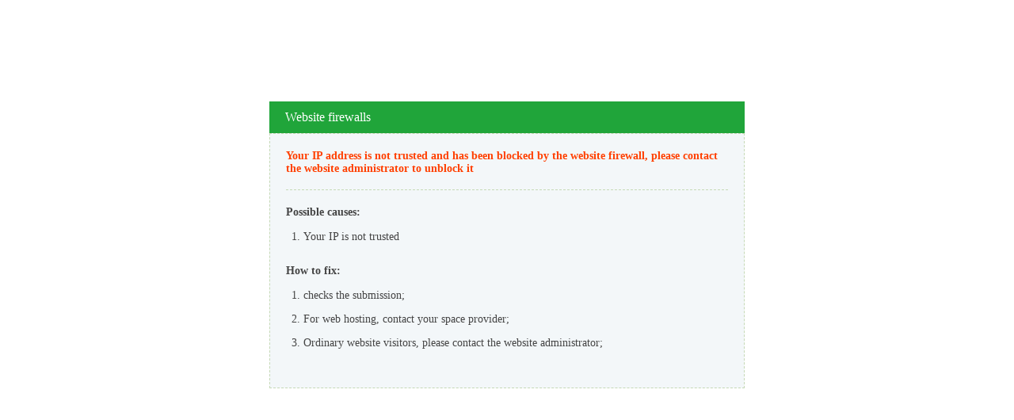

--- FILE ---
content_type: text/html
request_url: https://baltictrader.eu/index.php/toode/k214-chair-color-dark-cream-ant-cherry-iii/
body_size: 542
content:
<!doctype html>
<html>
<head>
<meta charset="utf-8">
<title>Website firewalls</title>
<style>
*{margin:0;padding:0;color:#444}
body{font-size:14px;font-family:"宋体"}
.main{width:600px;margin:10% auto;}
.title{background: #20a53a;color: #fff;font-size: 16px;height: 40px;line-height: 40px;padding-left: 20px;}
.content{background-color:#f3f7f9; height:280px;border:1px dashed #c6d9b6;padding:20px}
.t1{border-bottom: 1px dashed #c6d9b6;color: #ff4000;font-weight: bold; margin: 0 0 20px; padding-bottom: 18px;}
.t2{margin-bottom:8px; font-weight:bold}
ol{margin:0 0 20px 22px;padding:0;}
ol li{line-height:30px}
</style>
</head>

<body>
	<div class="main">
		<div class="title">Website firewalls</div>
		<div class="content">
			<p class="t1">Your IP address is not trusted and has been blocked by the website firewall, please contact the website administrator to unblock it</p>
			<p class="t2">Possible causes:</p>
			<ol>
				<li>Your IP is not trusted</li>
			</ol>
            <p class="t2">How to fix:</p>
            <ol>
                <li> checks the submission;</li>
                <li> For web hosting, contact your space provider;</li>
                <li> Ordinary website visitors, please contact the website administrator;</li>
            </ol>
        </div>
    </div>
</body>
<!--9.4.5 2024-06-01  -->
</html>
